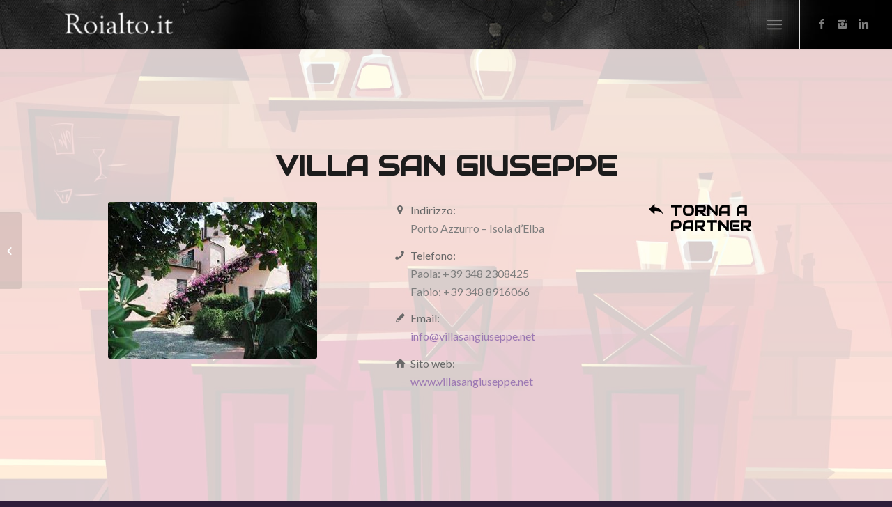

--- FILE ---
content_type: text/html; charset=UTF-8
request_url: https://www.roialto.it/villa-san-giuseppe/
body_size: 7513
content:
<!DOCTYPE html>
<html lang="it-IT" class="html_stretched responsive av-preloader-disabled av-default-lightbox  html_header_top html_logo_left html_main_nav_header html_menu_right html_custom html_header_sticky html_header_shrinking_disabled html_mobile_menu_tablet html_header_searchicon_disabled html_content_align_center html_header_unstick_top html_header_stretch html_minimal_header html_minimal_header_shadow html_elegant-blog html_burger_menu html_av-submenu-hidden html_av-submenu-display-click html_av-overlay-side html_av-overlay-side-minimal html_av-submenu-clone html_entry_id_358 av-no-preview html_burger_menu_active ">
<head>
<meta charset="UTF-8" />


<!-- mobile setting -->
<meta name="viewport" content="width=device-width, initial-scale=1, maximum-scale=1">

<!-- Scripts/CSS and wp_head hook -->

	<!-- This site is optimized with the Yoast SEO plugin v14.0 - https://yoast.com/wordpress/plugins/seo/ -->
	<title>Villa San Giuseppe - Roialto Milano</title>
	<meta name="robots" content="index, follow" />
	<meta name="googlebot" content="index, follow, max-snippet:-1, max-image-preview:large, max-video-preview:-1" />
	<meta name="bingbot" content="index, follow, max-snippet:-1, max-image-preview:large, max-video-preview:-1" />
	<link rel="canonical" href="https://www.roialto.it/villa-san-giuseppe/" />
	<meta property="og:locale" content="it_IT" />
	<meta property="og:type" content="article" />
	<meta property="og:title" content="Villa San Giuseppe - Roialto Milano" />
	<meta property="og:url" content="https://www.roialto.it/villa-san-giuseppe/" />
	<meta property="og:site_name" content="Roialto Milano" />
	<meta property="article:publisher" content="https://www.facebook.com/roialto.it/" />
	<meta property="article:published_time" content="2017-01-30T12:12:54+00:00" />
	<meta property="article:modified_time" content="2019-02-09T18:27:18+00:00" />
	<meta property="og:image" content="https://www.roialto.it/wp-content/uploads/2017/01/villa-san-giuseppe.jpg" />
	<meta property="og:image:width" content="300" />
	<meta property="og:image:height" content="225" />
	<meta name="twitter:card" content="summary" />
	<script type="application/ld+json" class="yoast-schema-graph">{"@context":"https://schema.org","@graph":[{"@type":"WebSite","@id":"https://www.roialto.it/#website","url":"https://www.roialto.it/","name":"Roialto Milano","description":"Chiesa Rossa &amp; Gian Galeazzo","potentialAction":[{"@type":"SearchAction","target":"https://www.roialto.it/?s={search_term_string}","query-input":"required name=search_term_string"}],"inLanguage":"it-IT"},{"@type":"ImageObject","@id":"https://www.roialto.it/villa-san-giuseppe/#primaryimage","inLanguage":"it-IT","url":"https://www.roialto.it/wp-content/uploads/2017/01/villa-san-giuseppe.jpg","width":300,"height":225},{"@type":"WebPage","@id":"https://www.roialto.it/villa-san-giuseppe/#webpage","url":"https://www.roialto.it/villa-san-giuseppe/","name":"Villa San Giuseppe - Roialto Milano","isPartOf":{"@id":"https://www.roialto.it/#website"},"primaryImageOfPage":{"@id":"https://www.roialto.it/villa-san-giuseppe/#primaryimage"},"datePublished":"2017-01-30T12:12:54+00:00","dateModified":"2019-02-09T18:27:18+00:00","author":{"@id":"https://www.roialto.it/#/schema/person/41e183c35099d588bf825ce794237e32"},"inLanguage":"it-IT","potentialAction":[{"@type":"ReadAction","target":["https://www.roialto.it/villa-san-giuseppe/"]}]},{"@type":["Person"],"@id":"https://www.roialto.it/#/schema/person/41e183c35099d588bf825ce794237e32","name":"demoweb","image":{"@type":"ImageObject","@id":"https://www.roialto.it/#personlogo","inLanguage":"it-IT","url":"https://secure.gravatar.com/avatar/8396f06c3f913b67546622df697ed4ba?s=96&d=mm&r=g","caption":"demoweb"}}]}</script>
	<!-- / Yoast SEO plugin. -->


<link rel='dns-prefetch' href='//s.w.org' />
<link rel="alternate" type="application/rss+xml" title="Roialto Milano &raquo; Feed" href="https://www.roialto.it/feed/" />
<link rel="alternate" type="application/rss+xml" title="Roialto Milano &raquo; Feed dei commenti" href="https://www.roialto.it/comments/feed/" />
<link rel="alternate" type="application/rss+xml" title="Roialto Milano &raquo; Villa San Giuseppe Feed dei commenti" href="https://www.roialto.it/villa-san-giuseppe/feed/" />

<!-- google webfont font replacement -->

			<script type='text/javascript'>
			if(!document.cookie.match(/aviaPrivacyGoogleWebfontsDisabled/)){
				(function() {
					var f = document.createElement('link');
					
					f.type 	= 'text/css';
					f.rel 	= 'stylesheet';
					f.href 	= '//fonts.googleapis.com/css?family=Audiowide%7CLato:300,400,700';
					f.id 	= 'avia-google-webfont';
					
					document.getElementsByTagName('head')[0].appendChild(f);
				})();
			}
			</script>
					<script type="text/javascript">
			window._wpemojiSettings = {"baseUrl":"https:\/\/s.w.org\/images\/core\/emoji\/12.0.0-1\/72x72\/","ext":".png","svgUrl":"https:\/\/s.w.org\/images\/core\/emoji\/12.0.0-1\/svg\/","svgExt":".svg","source":{"concatemoji":"https:\/\/www.roialto.it\/wp-includes\/js\/wp-emoji-release.min.js?ver=5.4.18"}};
			/*! This file is auto-generated */
			!function(e,a,t){var n,r,o,i=a.createElement("canvas"),p=i.getContext&&i.getContext("2d");function s(e,t){var a=String.fromCharCode;p.clearRect(0,0,i.width,i.height),p.fillText(a.apply(this,e),0,0);e=i.toDataURL();return p.clearRect(0,0,i.width,i.height),p.fillText(a.apply(this,t),0,0),e===i.toDataURL()}function c(e){var t=a.createElement("script");t.src=e,t.defer=t.type="text/javascript",a.getElementsByTagName("head")[0].appendChild(t)}for(o=Array("flag","emoji"),t.supports={everything:!0,everythingExceptFlag:!0},r=0;r<o.length;r++)t.supports[o[r]]=function(e){if(!p||!p.fillText)return!1;switch(p.textBaseline="top",p.font="600 32px Arial",e){case"flag":return s([127987,65039,8205,9895,65039],[127987,65039,8203,9895,65039])?!1:!s([55356,56826,55356,56819],[55356,56826,8203,55356,56819])&&!s([55356,57332,56128,56423,56128,56418,56128,56421,56128,56430,56128,56423,56128,56447],[55356,57332,8203,56128,56423,8203,56128,56418,8203,56128,56421,8203,56128,56430,8203,56128,56423,8203,56128,56447]);case"emoji":return!s([55357,56424,55356,57342,8205,55358,56605,8205,55357,56424,55356,57340],[55357,56424,55356,57342,8203,55358,56605,8203,55357,56424,55356,57340])}return!1}(o[r]),t.supports.everything=t.supports.everything&&t.supports[o[r]],"flag"!==o[r]&&(t.supports.everythingExceptFlag=t.supports.everythingExceptFlag&&t.supports[o[r]]);t.supports.everythingExceptFlag=t.supports.everythingExceptFlag&&!t.supports.flag,t.DOMReady=!1,t.readyCallback=function(){t.DOMReady=!0},t.supports.everything||(n=function(){t.readyCallback()},a.addEventListener?(a.addEventListener("DOMContentLoaded",n,!1),e.addEventListener("load",n,!1)):(e.attachEvent("onload",n),a.attachEvent("onreadystatechange",function(){"complete"===a.readyState&&t.readyCallback()})),(n=t.source||{}).concatemoji?c(n.concatemoji):n.wpemoji&&n.twemoji&&(c(n.twemoji),c(n.wpemoji)))}(window,document,window._wpemojiSettings);
		</script>
		<style type="text/css">
img.wp-smiley,
img.emoji {
	display: inline !important;
	border: none !important;
	box-shadow: none !important;
	height: 1em !important;
	width: 1em !important;
	margin: 0 .07em !important;
	vertical-align: -0.1em !important;
	background: none !important;
	padding: 0 !important;
}
</style>
	<link rel='stylesheet' id='wp-block-library-css'  href='https://www.roialto.it/wp-includes/css/dist/block-library/style.min.css?ver=5.4.18' type='text/css' media='all' />
<link rel='stylesheet' id='avia-merged-styles-css'  href='https://www.roialto.it/wp-content/uploads/dynamic_avia/avia-merged-styles-3dc30345fc88f4af1cf930e372b2490e.css' type='text/css' media='all' />
<script type='text/javascript' src='https://www.roialto.it/wp-includes/js/jquery/jquery.js?ver=1.12.4-wp'></script>
<script type='text/javascript' src='https://www.roialto.it/wp-includes/js/jquery/jquery-migrate.min.js?ver=1.4.1'></script>
<link rel='https://api.w.org/' href='https://www.roialto.it/wp-json/' />
<link rel="EditURI" type="application/rsd+xml" title="RSD" href="https://www.roialto.it/xmlrpc.php?rsd" />
<link rel="wlwmanifest" type="application/wlwmanifest+xml" href="https://www.roialto.it/wp-includes/wlwmanifest.xml" /> 
<meta name="generator" content="WordPress 5.4.18" />
<link rel='shortlink' href='https://www.roialto.it/?p=358' />
<link rel="alternate" type="application/json+oembed" href="https://www.roialto.it/wp-json/oembed/1.0/embed?url=https%3A%2F%2Fwww.roialto.it%2Fvilla-san-giuseppe%2F" />
<link rel="alternate" type="text/xml+oembed" href="https://www.roialto.it/wp-json/oembed/1.0/embed?url=https%3A%2F%2Fwww.roialto.it%2Fvilla-san-giuseppe%2F&#038;format=xml" />
<link rel="profile" href="http://gmpg.org/xfn/11" />
<link rel="alternate" type="application/rss+xml" title="Roialto Milano RSS2 Feed" href="https://www.roialto.it/feed/" />
<link rel="pingback" href="https://www.roialto.it/xmlrpc.php" />

<style type='text/css' media='screen'>
 #top #header_main > .container, #top #header_main > .container .main_menu  .av-main-nav > li > a, #top #header_main #menu-item-shop .cart_dropdown_link{ height:70px; line-height: 70px; }
 .html_top_nav_header .av-logo-container{ height:70px;  }
 .html_header_top.html_header_sticky #top #wrap_all #main{ padding-top:70px; } 
</style>
<!--[if lt IE 9]><script src="https://www.roialto.it/wp-content/themes/enfold/js/html5shiv.js"></script><![endif]-->


<!-- To speed up the rendering and to display the site as fast as possible to the user we include some styles and scripts for above the fold content inline -->
<script type="text/javascript">'use strict';var avia_is_mobile=!1;if(/Android|webOS|iPhone|iPad|iPod|BlackBerry|IEMobile|Opera Mini/i.test(navigator.userAgent)&&'ontouchstart' in document.documentElement){avia_is_mobile=!0;document.documentElement.className+=' avia_mobile '}
else{document.documentElement.className+=' avia_desktop '};document.documentElement.className+=' js_active ';(function(){var e=['-webkit-','-moz-','-ms-',''],n='';for(var t in e){if(e[t]+'transform' in document.documentElement.style){document.documentElement.className+=' avia_transform ';n=e[t]+'transform'};if(e[t]+'perspective' in document.documentElement.style)document.documentElement.className+=' avia_transform3d '};if(typeof document.getElementsByClassName=='function'&&typeof document.documentElement.getBoundingClientRect=='function'&&avia_is_mobile==!1){if(n&&window.innerHeight>0){setTimeout(function(){var e=0,o={},a=0,t=document.getElementsByClassName('av-parallax'),i=window.pageYOffset||document.documentElement.scrollTop;for(e=0;e<t.length;e++){t[e].style.top='0px';o=t[e].getBoundingClientRect();a=Math.ceil((window.innerHeight+i-o.top)*0.3);t[e].style[n]='translate(0px, '+a+'px)';t[e].style.top='auto';t[e].className+=' enabled-parallax '}},50)}}})();</script><style type='text/css'>
@font-face {font-family: 'entypo-fontello'; font-weight: normal; font-style: normal;
src: url('https://www.roialto.it/wp-content/themes/enfold/config-templatebuilder/avia-template-builder/assets/fonts/entypo-fontello.eot');
src: url('https://www.roialto.it/wp-content/themes/enfold/config-templatebuilder/avia-template-builder/assets/fonts/entypo-fontello.eot?#iefix') format('embedded-opentype'), 
url('https://www.roialto.it/wp-content/themes/enfold/config-templatebuilder/avia-template-builder/assets/fonts/entypo-fontello.woff') format('woff'), 
url('https://www.roialto.it/wp-content/themes/enfold/config-templatebuilder/avia-template-builder/assets/fonts/entypo-fontello.ttf') format('truetype'), 
url('https://www.roialto.it/wp-content/themes/enfold/config-templatebuilder/avia-template-builder/assets/fonts/entypo-fontello.svg#entypo-fontello') format('svg');
} #top .avia-font-entypo-fontello, body .avia-font-entypo-fontello, html body [data-av_iconfont='entypo-fontello']:before{ font-family: 'entypo-fontello'; }
</style>

<!--
Debugging Info for Theme support: 

Theme: Enfold
Version: 4.5.3
Installed: enfold
AviaFramework Version: 5.0
AviaBuilder Version: 0.9.5
aviaElementManager Version: 1.0.1
- - - - - - - - - - -
ChildTheme: Enfold Child
ChildTheme Version: 1.0
ChildTheme Installed: enfold

ML:256-PU:70-PLA:2
WP:5.4.18
Compress: CSS:all theme files - JS:all theme files
Updates: disabled
PLAu:2
-->
</head>




<body id="top" class="post-template-default single single-post postid-358 single-format-standard  rtl_columns stretched audiowide lato" itemscope="itemscope" itemtype="https://schema.org/WebPage" >

	
	<div id='wrap_all'>

	
<header id='header' class='all_colors header_color light_bg_color  av_header_top av_logo_left av_main_nav_header av_menu_right av_custom av_header_sticky av_header_shrinking_disabled av_header_stretch av_mobile_menu_tablet av_header_searchicon_disabled av_header_unstick_top av_minimal_header av_minimal_header_shadow av_bottom_nav_disabled  av_header_border_disabled'  role="banner" itemscope="itemscope" itemtype="https://schema.org/WPHeader" >

		<div  id='header_main' class='container_wrap container_wrap_logo'>
	
        <div class='container av-logo-container'><div class='inner-container'><span class='logo'><a href='https://www.roialto.it/'><img height='100' width='300' src='https://www.roialto.it/wp-content/uploads/2017/06/ROIALTO340x85-300x75.png' alt='Roialto Milano' /></a></span><nav class='main_menu' data-selectname='Seleziona una pagina'  role="navigation" itemscope="itemscope" itemtype="https://schema.org/SiteNavigationElement" ><div class="avia-menu av-main-nav-wrap av_menu_icon_beside"><ul id="avia-menu" class="menu av-main-nav"><li id="menu-item-180" class="menu-item menu-item-type-custom menu-item-object-custom menu-item-top-level menu-item-top-level-1"><a href="#top" itemprop="url"><span class="avia-bullet"></span><span class="avia-menu-text">Home</span><span class="avia-menu-fx"><span class="avia-arrow-wrap"><span class="avia-arrow"></span></span></span></a></li>
<li id="menu-item-199" class="menu-item menu-item-type-custom menu-item-object-custom menu-item-top-level menu-item-top-level-2"><a href="#roialtogroup" itemprop="url"><span class="avia-bullet"></span><span class="avia-menu-text">Roialto Group</span><span class="avia-menu-fx"><span class="avia-arrow-wrap"><span class="avia-arrow"></span></span></span></a></li>
<li id="menu-item-1060" class="menu-item menu-item-type-custom menu-item-object-custom menu-item-top-level menu-item-top-level-3"><a href="#roialtointerior" itemprop="url"><span class="avia-bullet"></span><span class="avia-menu-text">Roialto Interior</span><span class="avia-menu-fx"><span class="avia-arrow-wrap"><span class="avia-arrow"></span></span></span></a></li>
<li id="menu-item-204" class="menu-item menu-item-type-custom menu-item-object-custom menu-item-top-level menu-item-top-level-4"><a href="#instagram" itemprop="url"><span class="avia-bullet"></span><span class="avia-menu-text">Chi siamo</span><span class="avia-menu-fx"><span class="avia-arrow-wrap"><span class="avia-arrow"></span></span></span></a></li>
<li id="menu-item-1061" class="menu-item menu-item-type-custom menu-item-object-custom menu-item-top-level menu-item-top-level-5"><a href="#roialtonewyork" itemprop="url"><span class="avia-bullet"></span><span class="avia-menu-text">Roialto New York</span><span class="avia-menu-fx"><span class="avia-arrow-wrap"><span class="avia-arrow"></span></span></span></a></li>
<li id="menu-item-1062" class="menu-item menu-item-type-custom menu-item-object-custom menu-item-top-level menu-item-top-level-6"><a href="#roialtomilanocs" itemprop="url"><span class="avia-bullet"></span><span class="avia-menu-text">Roialto Milano</span><span class="avia-menu-fx"><span class="avia-arrow-wrap"><span class="avia-arrow"></span></span></span></a></li>
<li id="menu-item-270" class="menu-item menu-item-type-custom menu-item-object-custom menu-item-top-level menu-item-top-level-7"><a href="#customer" itemprop="url"><span class="avia-bullet"></span><span class="avia-menu-text">Customer</span><span class="avia-menu-fx"><span class="avia-arrow-wrap"><span class="avia-arrow"></span></span></span></a></li>
<li id="menu-item-202" class="menu-item menu-item-type-custom menu-item-object-custom menu-item-top-level menu-item-top-level-8"><a href="#banchibar" itemprop="url"><span class="avia-bullet"></span><span class="avia-menu-text">Banchi Bar</span><span class="avia-menu-fx"><span class="avia-arrow-wrap"><span class="avia-arrow"></span></span></span></a></li>
<li id="menu-item-269" class="menu-item menu-item-type-custom menu-item-object-custom menu-item-top-level menu-item-top-level-9"><a href="#partners" itemprop="url"><span class="avia-bullet"></span><span class="avia-menu-text">Partners</span><span class="avia-menu-fx"><span class="avia-arrow-wrap"><span class="avia-arrow"></span></span></span></a></li>
<li class="av-burger-menu-main menu-item-avia-special av-small-burger-icon">
	        			<a href="#">
							<span class="av-hamburger av-hamburger--spin av-js-hamburger">
					        <span class="av-hamburger-box">
						          <span class="av-hamburger-inner"></span>
						          <strong>Menu</strong>
					        </span>
							</span>
						</a>
	        		   </li></ul></div><ul class='noLightbox social_bookmarks icon_count_3'><li class='social_bookmarks_facebook av-social-link-facebook social_icon_1'><a target='_blank' href='https://www.facebook.com/roialto.it/' aria-hidden='true' data-av_icon='' data-av_iconfont='entypo-fontello' title='Facebook'><span class='avia_hidden_link_text'>Facebook</span></a></li><li class='social_bookmarks_instagram av-social-link-instagram social_icon_2'><a target='_blank' href='https://www.instagram.com/roialtogroup/' aria-hidden='true' data-av_icon='' data-av_iconfont='entypo-fontello' title='Instagram'><span class='avia_hidden_link_text'>Instagram</span></a></li><li class='social_bookmarks_linkedin av-social-link-linkedin social_icon_3'><a target='_blank' href='https://www.google.com/url?sa=t&rct=j&q=&esrc=s&source=web&cd=1&cad=rja&uact=8&ved=2ahUKEwif9sKAjtLgAhUKzqQKHek3Dd0QFjAAegQICRAB&url=https%3A%2F%2Fit.linkedin.com%2Fin%2Fvinicio-valdo-87410038&usg=AOvVaw3mvUmhYOhMsO1poVZOi0Yl' aria-hidden='true' data-av_icon='' data-av_iconfont='entypo-fontello' title='Linkedin'><span class='avia_hidden_link_text'>Linkedin</span></a></li></ul></nav></div> </div> 
		<!-- end container_wrap-->
		</div>
		<div class='header_bg'></div>

<!-- end header -->
</header>
		
	<div id='main' class='all_colors' data-scroll-offset='70'>

	<div id='av_section_1' class='avia-section main_color avia-section-huge avia-no-border-styling avia-full-stretch av-section-color-overlay-active avia-bg-style-scroll  avia-builder-el-0  avia-builder-el-no-sibling   av-minimum-height av-minimum-height-100 container_wrap fullsize' style='background-repeat: no-repeat; background-image: url(https://www.roialto.it/wp-content/uploads/2019/02/sfondo1600x1200.jpg);background-attachment: scroll; background-position: center center;  '  data-section-bg-repeat='stretch'><div class='av-section-color-overlay-wrap'><div class='av-section-color-overlay' style='opacity: 0.8; background-color: #ffffff; '></div><div class='container' ><main  role="main" itemscope="itemscope" itemtype="https://schema.org/Blog"  class='template-page content  av-content-full alpha units'><div class='post-entry post-entry-type-page post-entry-358'><div class='entry-content-wrapper clearfix'>
<div style='padding-bottom:30px; color:#1c1c1c;font-size:40px;' class='av-special-heading av-special-heading-h3 custom-color-heading blockquote modern-quote modern-centered  avia-builder-el-1  el_before_av_two_fifth  avia-builder-el-first  av-inherit-size '><h3 class='av-special-heading-tag '  itemprop="headline"  >Villa San Giuseppe</h3><div class='special-heading-border'><div class='special-heading-inner-border' style='border-color:#1c1c1c'></div></div></div>
<div class="flex_column av_two_fifth  flex_column_div av-zero-column-padding first  avia-builder-el-2  el_after_av_heading  el_before_av_one_third  " style='border-radius:0px; '><div class='avia-image-container  av-styling- av-hover-grow   avia-builder-el-3  avia-builder-el-no-sibling  avia-align-center '  itemprop="ImageObject" itemscope="itemscope" itemtype="https://schema.org/ImageObject"  ><div class='avia-image-container-inner'><div class='avia-image-overlay-wrap'><img class='avia_image' src='https://www.roialto.it/wp-content/uploads/2017/01/villa-san-giuseppe-300x225.jpg' alt='' title='villa-san-giuseppe' height="225" width="300"  itemprop="thumbnailUrl"  /></div></div></div></div><div class="flex_column av_one_third  flex_column_div av-zero-column-padding   avia-builder-el-4  el_after_av_two_fifth  el_before_av_one_fifth  " style='border-radius:0px; '><div class='avia-icon-list-container   avia-builder-el-5  avia-builder-el-no-sibling '><ul class='avia-icon-list avia-icon-list-left av-iconlist-small avia_animate_when_almost_visible avia-iconlist-animate'>
<li><div  class='iconlist_icon  avia-font-entypo-fontello'><span class='iconlist-char ' aria-hidden='true' data-av_icon='' data-av_iconfont='entypo-fontello'></span></div><article class="article-icon-entry "  itemscope="itemscope" itemtype="https://schema.org/BlogPosting" itemprop="blogPost" ><div class='iconlist_content_wrap'><header class="entry-content-header"><div class='av_iconlist_title iconlist_title_small  '  itemprop="headline"  >Indirizzo:</div></header><div class='iconlist_content  '  itemprop="text"  ><p>Porto Azzurro &#8211; Isola d&#8217;Elba</p>
</div></div><footer class="entry-footer"></footer></article><div class='iconlist-timeline'></div></li>
<li><div  class='iconlist_icon  avia-font-entypo-fontello'><span class='iconlist-char ' aria-hidden='true' data-av_icon='' data-av_iconfont='entypo-fontello'></span></div><article class="article-icon-entry "  itemscope="itemscope" itemtype="https://schema.org/BlogPosting" itemprop="blogPost" ><div class='iconlist_content_wrap'><header class="entry-content-header"><div class='av_iconlist_title iconlist_title_small  '  itemprop="headline"  >Telefono:</div></header><div class='iconlist_content  '  itemprop="text"  ><p>Paola: +39 348 2308425<br />
Fabio: +39 348 8916066</p>
</div></div><footer class="entry-footer"></footer></article><div class='iconlist-timeline'></div></li>
<li><div  class='iconlist_icon  avia-font-entypo-fontello'><span class='iconlist-char ' aria-hidden='true' data-av_icon='' data-av_iconfont='entypo-fontello'></span></div><article class="article-icon-entry "  itemscope="itemscope" itemtype="https://schema.org/BlogPosting" itemprop="blogPost" ><div class='iconlist_content_wrap'><header class="entry-content-header"><div class='av_iconlist_title iconlist_title_small  '  itemprop="headline"  >Email:</div></header><div class='iconlist_content  '  itemprop="text"  ><p><a class="link-white" href="mailto:info@villasangiuseppe.net">info@villasangiuseppe.net</a></p>
</div></div><footer class="entry-footer"></footer></article><div class='iconlist-timeline'></div></li>
<li><div  class='iconlist_icon  avia-font-entypo-fontello'><span class='iconlist-char ' aria-hidden='true' data-av_icon='' data-av_iconfont='entypo-fontello'></span></div><article class="article-icon-entry "  itemscope="itemscope" itemtype="https://schema.org/BlogPosting" itemprop="blogPost" ><div class='iconlist_content_wrap'><header class="entry-content-header"><div class='av_iconlist_title iconlist_title_small  '  itemprop="headline"  >Sito web:</div></header><div class='iconlist_content  '  itemprop="text"  ><p><a class="link-white" href="http://www.villasangiuseppe.net" target="_blank">www.villasangiuseppe.net</a></p>
</div></div><footer class="entry-footer"></footer></article><div class='iconlist-timeline'></div></li>
</ul></div></div><div class="flex_column av_one_fifth  flex_column_div av-zero-column-padding   avia-builder-el-6  el_after_av_one_third  avia-builder-el-last  " style='border-radius:0px; '><article class="iconbox iconbox_left    avia-builder-el-7  avia-builder-el-no-sibling  "  itemscope="itemscope" itemtype="https://schema.org/BlogPosting" itemprop="blogPost" ><div class="iconbox_content"><header class="entry-content-header"><div class="iconbox_icon heading-color " aria-hidden='true' data-av_icon='' data-av_iconfont='entypo-fontello'  ></div><h3 class='iconbox_content_title '  itemprop="headline"  ><a href='https://www.roialto.it#partners' title='Torna a partner'  >Torna a partner</a></h3></header><div class='iconbox_content_container  '  itemprop="text"  ></div></div><footer class="entry-footer"></footer></article></div>

</div></div></main><!-- close content main element --> <!-- section close by builder template --></div>		</div><!--end builder template--></div><!-- close default .container_wrap element -->		


			

			
				<footer class='container_wrap socket_color' id='socket'  role="contentinfo" itemscope="itemscope" itemtype="https://schema.org/WPFooter" >
                    <div class='container'>

                        <span class='copyright'> © 2019 Copyright Roialto Milano | R&D <a href="https://demoweb.it" target="_blank">Demoweb.it</a></span>

                        <ul class='noLightbox social_bookmarks icon_count_3'><li class='social_bookmarks_facebook av-social-link-facebook social_icon_1'><a target='_blank' href='https://www.facebook.com/roialto.it/' aria-hidden='true' data-av_icon='' data-av_iconfont='entypo-fontello' title='Facebook'><span class='avia_hidden_link_text'>Facebook</span></a></li><li class='social_bookmarks_instagram av-social-link-instagram social_icon_2'><a target='_blank' href='https://www.instagram.com/roialtogroup/' aria-hidden='true' data-av_icon='' data-av_iconfont='entypo-fontello' title='Instagram'><span class='avia_hidden_link_text'>Instagram</span></a></li><li class='social_bookmarks_linkedin av-social-link-linkedin social_icon_3'><a target='_blank' href='https://www.google.com/url?sa=t&rct=j&q=&esrc=s&source=web&cd=1&cad=rja&uact=8&ved=2ahUKEwif9sKAjtLgAhUKzqQKHek3Dd0QFjAAegQICRAB&url=https%3A%2F%2Fit.linkedin.com%2Fin%2Fvinicio-valdo-87410038&usg=AOvVaw3mvUmhYOhMsO1poVZOi0Yl' aria-hidden='true' data-av_icon='' data-av_iconfont='entypo-fontello' title='Linkedin'><span class='avia_hidden_link_text'>Linkedin</span></a></li></ul><nav class='sub_menu_socket'  role="navigation" itemscope="itemscope" itemtype="https://schema.org/SiteNavigationElement" ><div class="avia3-menu"><ul id="avia3-menu" class="menu"><li id="menu-item-387" class="menu-item menu-item-type-post_type menu-item-object-page menu-item-top-level menu-item-top-level-1"><a target="_blank" href="https://www.roialto.it/privacy-policy/" itemprop="url"><span class="avia-bullet"></span><span class="avia-menu-text">Privacy Policy</span><span class="avia-menu-fx"><span class="avia-arrow-wrap"><span class="avia-arrow"></span></span></span></a></li>
</ul></div></nav>
                    </div>

	            <!-- ####### END SOCKET CONTAINER ####### -->
				</footer>


					<!-- end main -->
		</div>
		
		<a class='avia-post-nav avia-post-prev with-image' href='https://www.roialto.it/ottica-dmz/' >    <span class='label iconfont' aria-hidden='true' data-av_icon='' data-av_iconfont='entypo-fontello'></span>    <span class='entry-info-wrap'>        <span class='entry-info'>            <span class='entry-title'>Ottica DMZ</span>            <span class='entry-image'><img width="80" height="80" src="https://www.roialto.it/wp-content/uploads/2017/01/ottica-dmz-80x80.jpg" class="attachment-thumbnail size-thumbnail wp-post-image" alt="" srcset="https://www.roialto.it/wp-content/uploads/2017/01/ottica-dmz-80x80.jpg 80w, https://www.roialto.it/wp-content/uploads/2017/01/ottica-dmz-36x36.jpg 36w, https://www.roialto.it/wp-content/uploads/2017/01/ottica-dmz-180x180.jpg 180w, https://www.roialto.it/wp-content/uploads/2017/01/ottica-dmz-120x120.jpg 120w" sizes="(max-width: 80px) 100vw, 80px" /></span>        </span>    </span></a><!-- end wrap_all --></div>

<a href='#top' title='Scorrere verso l&rsquo;alto' id='scroll-top-link' aria-hidden='true' data-av_icon='' data-av_iconfont='entypo-fontello'><span class="avia_hidden_link_text">Scorrere verso l&rsquo;alto</span></a>

<div id="fb-root"></div>


 <script type='text/javascript'>
 /* <![CDATA[ */  
var avia_framework_globals = avia_framework_globals || {};
    avia_framework_globals.frameworkUrl = 'https://www.roialto.it/wp-content/themes/enfold/framework/';
    avia_framework_globals.installedAt = 'https://www.roialto.it/wp-content/themes/enfold/';
    avia_framework_globals.ajaxurl = 'https://www.roialto.it/wp-admin/admin-ajax.php';
/* ]]> */ 
</script>
 
 <script type='text/javascript' src='https://www.roialto.it/wp-includes/js/wp-embed.min.js?ver=5.4.18'></script>
<script type='text/javascript' src='https://www.roialto.it/wp-content/uploads/dynamic_avia/avia-footer-scripts-2970ce6ba3c4a69b233365dc1fdd2e99.js'></script>
</body>
</html>
